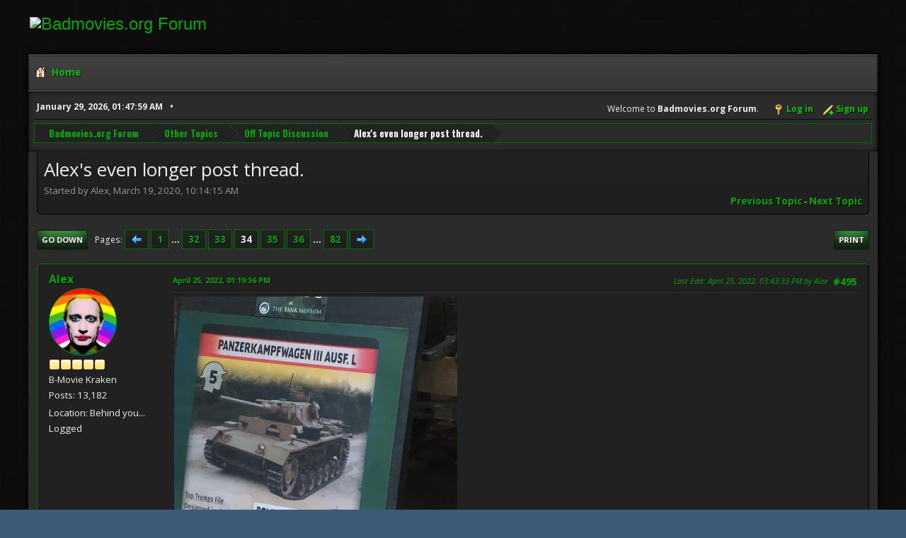

--- FILE ---
content_type: text/html; charset=UTF-8
request_url: https://www.badmovies.org/forum/index.php?topic=154763.msg682476
body_size: 85451
content:
<!DOCTYPE html>
<html lang="en-US">
<head>
	<meta charset="UTF-8">
	<link rel="stylesheet" href="https://badmovies.org/forum/Themes/Hextech/css/minified_f82d65dee02206db0e4d35bfb9c7d5bf.css?smf214_1718258990">
	<link rel="stylesheet" href="https://use.fontawesome.com/releases/v6.2.0/css/all.css">
	<link rel="stylesheet" href="https://cdnjs.cloudflare.com/ajax/libs/normalize/8.0.1/normalize.min.css">
	<style>
	.postarea .bbc_img, .list_posts .bbc_img, .post .inner .bbc_img, form#reported_posts .bbc_img, #preview_body .bbc_img { max-width: min(100%,580px); }
	
	.postarea .bbc_img, .list_posts .bbc_img, .post .inner .bbc_img, form#reported_posts .bbc_img, #preview_body .bbc_img { max-height: 1000px; }
	
	</style>
	<script>
		var smf_theme_url = "https://badmovies.org/forum/Themes/Hextech";
		var smf_default_theme_url = "https://www.badmovies.org/forum/Themes/default";
		var smf_images_url = "https://badmovies.org/forum/Themes/Hextech/images";
		var smf_smileys_url = "https://www.badmovies.org/forum/Smileys";
		var smf_smiley_sets = "default,classic,badmovies,aaron,akyhne,fugue,alienine";
		var smf_smiley_sets_default = "classic";
		var smf_avatars_url = "https://www.badmovies.org/forum/avatars";
		var smf_scripturl = "https://www.badmovies.org/forum/index.php?PHPSESSID=4608019c5b193c5030f5a0edac9f8df2&amp;";
		var smf_iso_case_folding = false;
		var smf_charset = "UTF-8";
		var smf_session_id = "7902ce5e96b3a48fe984bd5fe5d2ed4c";
		var smf_session_var = "f0434fcabf";
		var smf_member_id = 0;
		var ajax_notification_text = 'Loading...';
		var help_popup_heading_text = 'A little lost? Let me explain:';
		var banned_text = 'Sorry Guest, you are banned from using this forum!';
		var smf_txt_expand = 'Expand';
		var smf_txt_shrink = 'Shrink';
		var smf_collapseAlt = 'Hide';
		var smf_expandAlt = 'Show';
		var smf_quote_expand = false;
		var allow_xhjr_credentials = false;
	</script>
	<script src="https://ajax.googleapis.com/ajax/libs/jquery/3.6.3/jquery.min.js"></script>
	<script src="https://www.badmovies.org/forum/Themes/default/scripts/jquery.sceditor.bbcode.min.js?smf214_1718258990"></script>
	<script src="https://badmovies.org/forum/Themes/Hextech/scripts/minified_b6bb0eed5c0c2c2771843d2e2473cb93.js?smf214_1718258990"></script>
	<script src="https://badmovies.org/forum/Themes/Hextech/scripts/minified_0fb41a61c9f927d11d9e6138cbf55f7a.js?smf214_1718258990" defer></script>
	<script>
		var smf_smileys_url = 'https://www.badmovies.org/forum/Smileys/classic';
		var bbc_quote_from = 'Quote from';
		var bbc_quote = 'Quote';
		var bbc_search_on = 'on';
	var smf_you_sure ='Are you sure you want to do this?';
	</script>
	<title>Alex's even longer post thread. - Page 34</title>
	<meta name="viewport" content="width=device-width, initial-scale=1">
	<meta property="og:site_name" content="Badmovies.org Forum">
	<meta property="og:title" content="Alex's even longer post thread. - Page 34">
	<meta property="og:url" content="https://www.badmovies.org/forum/index.php?PHPSESSID=4608019c5b193c5030f5a0edac9f8df2&amp;topic=154763.495">
	<meta property="og:description" content="Alex's even longer post thread. - Page 34">
	<meta name="description" content="Alex's even longer post thread. - Page 34">
	<meta name="theme-color" content="#557EA0">
	<meta name="robots" content="noindex">
	<link rel="canonical" href="https://www.badmovies.org/forum/index.php?topic=154763.495">
	<link rel="help" href="https://www.badmovies.org/forum/index.php?PHPSESSID=4608019c5b193c5030f5a0edac9f8df2&amp;action=help">
	<link rel="contents" href="https://www.badmovies.org/forum/index.php?PHPSESSID=4608019c5b193c5030f5a0edac9f8df2&amp;">
	<link rel="alternate" type="application/rss+xml" title="Badmovies.org Forum - RSS" href="https://www.badmovies.org/forum/index.php?PHPSESSID=4608019c5b193c5030f5a0edac9f8df2&amp;action=.xml;type=rss2;board=7">
	<link rel="alternate" type="application/atom+xml" title="Badmovies.org Forum - Atom" href="https://www.badmovies.org/forum/index.php?PHPSESSID=4608019c5b193c5030f5a0edac9f8df2&amp;action=.xml;type=atom;board=7">
	<link rel="next" href="https://www.badmovies.org/forum/index.php?PHPSESSID=4608019c5b193c5030f5a0edac9f8df2&amp;topic=154763.510">
	<link rel="prev" href="https://www.badmovies.org/forum/index.php?PHPSESSID=4608019c5b193c5030f5a0edac9f8df2&amp;topic=154763.480">
	<link rel="index" href="https://www.badmovies.org/forum/index.php?PHPSESSID=4608019c5b193c5030f5a0edac9f8df2&amp;board=7.0">
</head>
<body id="chrome" class="action_messageindex board_7">
<div id="footerfix">
	<div id="header">
		<h1 class="forumtitle">
			<a class="top" href="\"><img src="https://badmovies.org/mainpage/badmovielogo_600.jpg" alt="Badmovies.org Forum" title="Badmovies.org Forum" ></a>
		</h1>
	</div>
	<div id="wrapper">
				<a class="mobile_user_menu">
					<span class="menu_icon"></span>
					<span class="text_menu">Main Menu</span>
				</a>
				<div id="main_menu">
					<div id="mobile_user_menu" class="popup_container">
						<div class="popup_window description">
							<div class="popup_heading">Main Menu
								<a href="javascript:void(0);" class="main_icons hide_popup"></a>
							</div>
							
					<ul class="dropmenu menu_nav">
						<li class="button_home">
							<a class="active" href="https://www.badmovies.org/forum/index.php?PHPSESSID=4608019c5b193c5030f5a0edac9f8df2&amp;">
								<span class="main_icons home"></span><span class="textmenu">Home</span>
							</a>
						</li>
					</ul><!-- .menu_nav -->
						</div>
					</div>
				</div>			
		<div id="upper_section">
			<div id="inner_section">
				<div id="inner_wrap" class="hide_720">
					<div class="user">
						<time datetime="2026-01-29T06:47:59Z">January 29, 2026, 01:47:59 AM</time>
					</div>
			<ul class="floatright" id="top_info">
				<li class="welcome">
					Welcome to <strong>Badmovies.org Forum</strong>.
				</li>
				<li class="button_login">
					<a href="https://www.badmovies.org/forum/index.php?PHPSESSID=4608019c5b193c5030f5a0edac9f8df2&amp;action=login" class="open" onclick="return reqOverlayDiv(this.href, 'Log in', 'login');">
						<span class="main_icons login"></span>
						<span class="textmenu">Log in</span>
					</a>
				</li>
				<li class="button_signup">
					<a href="https://www.badmovies.org/forum/index.php?PHPSESSID=4608019c5b193c5030f5a0edac9f8df2&amp;action=signup" class="open">
						<span class="main_icons regcenter"></span>
						<span class="textmenu">Sign up</span>
					</a>
				</li>
			</ul>
				</div>
				<div class="navigate_section">
					<ul>
						<li>
							<a href="https://www.badmovies.org/forum/index.php?PHPSESSID=4608019c5b193c5030f5a0edac9f8df2&amp;"><span>Badmovies.org Forum</span></a>
						</li>
						<li>
							<a href="https://www.badmovies.org/forum/index.php?PHPSESSID=4608019c5b193c5030f5a0edac9f8df2&amp;#c6"><span>Other Topics</span></a>
						</li>
						<li>
							<a href="https://www.badmovies.org/forum/index.php?PHPSESSID=4608019c5b193c5030f5a0edac9f8df2&amp;board=7.0"><span>Off Topic Discussion</span></a>
						</li>
						<li class="last">
							<a href="https://www.badmovies.org/forum/index.php?PHPSESSID=4608019c5b193c5030f5a0edac9f8df2&amp;topic=154763.0"><span>Alex's even longer post thread.</span></a>
						</li>
					</ul>
				</div><!-- .navigate_section -->
			</div><!-- #inner_section -->
		</div><!-- #upper_section -->
		<div id="content_section">
			<div id="main_content_section">
		<div id="display_head" class="information">
			<h2 class="display_title">
				<span id="top_subject">Alex's even longer post thread.</span>
			</h2>
			<p>Started by Alex, March 19, 2020, 10:14:15 AM</p>
			<span class="nextlinks floatright"><a href="https://www.badmovies.org/forum/index.php?PHPSESSID=4608019c5b193c5030f5a0edac9f8df2&amp;topic=154763.0;prev_next=prev#new">Previous topic</a> - <a href="https://www.badmovies.org/forum/index.php?PHPSESSID=4608019c5b193c5030f5a0edac9f8df2&amp;topic=154763.0;prev_next=next#new">Next topic</a></span>
		</div><!-- #display_head -->
		
		<div class="pagesection top">
			
		<div class="buttonlist floatright">
			
				<a class="button button_strip_print" href="https://www.badmovies.org/forum/index.php?PHPSESSID=4608019c5b193c5030f5a0edac9f8df2&amp;action=printpage;topic=154763.0"  rel="nofollow">Print</a>
		</div>
			 
			<div class="pagelinks floatleft">
				<a href="#bot" class="button">Go Down</a>
				<span class="pages">Pages</span><a class="nav_page" href="https://www.badmovies.org/forum/index.php?PHPSESSID=4608019c5b193c5030f5a0edac9f8df2&amp;topic=154763.480"><span class="main_icons previous_page"></span></a> <a class="nav_page" href="https://www.badmovies.org/forum/index.php?PHPSESSID=4608019c5b193c5030f5a0edac9f8df2&amp;topic=154763.0">1</a> <span class="expand_pages" onclick="expandPages(this, '&lt;a class=&quot;nav_page&quot; href=&quot;' + smf_scripturl + '?topic=154763.%1$d&quot;&gt;%2$s&lt;/a&gt; ', 15, 465, 15);"> ... </span><a class="nav_page" href="https://www.badmovies.org/forum/index.php?PHPSESSID=4608019c5b193c5030f5a0edac9f8df2&amp;topic=154763.465">32</a> <a class="nav_page" href="https://www.badmovies.org/forum/index.php?PHPSESSID=4608019c5b193c5030f5a0edac9f8df2&amp;topic=154763.480">33</a> <span class="current_page">34</span> <a class="nav_page" href="https://www.badmovies.org/forum/index.php?PHPSESSID=4608019c5b193c5030f5a0edac9f8df2&amp;topic=154763.510">35</a> <a class="nav_page" href="https://www.badmovies.org/forum/index.php?PHPSESSID=4608019c5b193c5030f5a0edac9f8df2&amp;topic=154763.525">36</a> <span class="expand_pages" onclick="expandPages(this, '&lt;a class=&quot;nav_page&quot; href=&quot;' + smf_scripturl + '?topic=154763.%1$d&quot;&gt;%2$s&lt;/a&gt; ', 540, 1215, 15);"> ... </span><a class="nav_page" href="https://www.badmovies.org/forum/index.php?PHPSESSID=4608019c5b193c5030f5a0edac9f8df2&amp;topic=154763.1215">82</a> <a class="nav_page" href="https://www.badmovies.org/forum/index.php?PHPSESSID=4608019c5b193c5030f5a0edac9f8df2&amp;topic=154763.510"><span class="main_icons next_page"></span></a> 
			</div>
		<div class="mobile_buttons floatright">
			<a class="button mobile_act">User actions</a>
			
		</div>
		</div>
		<div id="forumposts">
			<form action="https://www.badmovies.org/forum/index.php?PHPSESSID=4608019c5b193c5030f5a0edac9f8df2&amp;action=quickmod2;topic=154763.495" method="post" accept-charset="UTF-8" name="quickModForm" id="quickModForm" onsubmit="return oQuickModify.bInEditMode ? oQuickModify.modifySave('7902ce5e96b3a48fe984bd5fe5d2ed4c', 'f0434fcabf') : false">
				<div class="windowbg" id="msg682440">
					
					<div class="post_wrapper">
						<div class="poster">
							<h4>
								<a href="https://www.badmovies.org/forum/index.php?PHPSESSID=4608019c5b193c5030f5a0edac9f8df2&amp;action=profile;u=7044" title="View the profile of Alex">Alex</a>
							</h4>
							<ul class="user_info">
								<li class="avatar">
									<a href="https://www.badmovies.org/forum/index.php?PHPSESSID=4608019c5b193c5030f5a0edac9f8df2&amp;action=profile;u=7044"><img class="avatar" src="https://www.badmovies.org/forum/custom_avatar/avatar_7044.png" alt=""></a>
								</li>
								<li class="icons"><img src="https://badmovies.org/forum/Themes/Hextech/images/membericons/icon.png" alt="*"><img src="https://badmovies.org/forum/Themes/Hextech/images/membericons/icon.png" alt="*"><img src="https://badmovies.org/forum/Themes/Hextech/images/membericons/icon.png" alt="*"><img src="https://badmovies.org/forum/Themes/Hextech/images/membericons/icon.png" alt="*"><img src="https://badmovies.org/forum/Themes/Hextech/images/membericons/icon.png" alt="*"></li>
								<li class="postgroup">B-Movie Kraken</li>
								<li class="postcount">Posts: 13,182</li>
								<li class="im_icons">
									<ol>
										<li class="custom cust_gender"><span class=" main_icons gender_0" title="Male"></span></li>
									</ol>
								</li>
								<li class="custom cust_loca">Location: Behind you...</li>
								<li class="poster_ip">Logged</li>
							</ul>
						</div><!-- .poster -->
						<div class="postarea">
							<div class="keyinfo">
								<div id="subject_682440" class="subject_title subject_hidden">
									<a href="https://www.badmovies.org/forum/index.php?PHPSESSID=4608019c5b193c5030f5a0edac9f8df2&amp;msg=682440" rel="nofollow">Re: Alex's even longer post thread.</a>
								</div>
								<span class="page_number floatright">#495</span>
								<div class="postinfo">
									<span class="messageicon"  style="position: absolute; z-index: -1;">
										<img src="https://badmovies.org/forum/Themes/Hextech/images/post/xx.png" alt="">
									</span>
									<a href="https://www.badmovies.org/forum/index.php?PHPSESSID=4608019c5b193c5030f5a0edac9f8df2&amp;msg=682440" rel="nofollow" title="Reply #495 - Re: Alex's even longer post thread." class="smalltext">April 25, 2022, 01:19:36 PM</a>
									<span class="spacer"></span>
									<span class="smalltext modified floatright mvisible" id="modified_682440"><span class="lastedit">Last Edit</span>: April 25, 2022, 03:43:33 PM by Alex
									</span>
								</div>
								<div id="msg_682440_quick_mod"></div>
							</div><!-- .keyinfo -->
							<div class="post">
								<div class="inner" data-msgid="682440" id="msg_682440">
									<img src="https://i.imgur.com/4jCgEYf.jpg" alt="" width="400" class="bbc_img resized" loading="lazy"><br /><br />the cabin of a WW1 tank.<br /><img src="https://i.imgur.com/sghpVBc.jpg" alt="" width="400" class="bbc_img resized" loading="lazy"><br /><br />German anti-tank gun. The same weapon was mounted on a lot of their big cat tanks (well the Tiger II or King Tiger anyway).<br /><img src="https://i.imgur.com/dM3KDXM.jpg" alt="" width="400" class="bbc_img resized" loading="lazy"><br /><br /><img src="https://i.imgur.com/TdfPAIk.jpg" alt="" width="400" class="bbc_img resized" loading="lazy"><br /><br /><img src="https://i.imgur.com/qi7y9Re.jpg" alt="" width="400" class="bbc_img resized" loading="lazy"><br /><br /><img src="https://i.imgur.com/8HLVbMk.jpg" alt="" width="400" class="bbc_img resized" loading="lazy"><br /><br />Kettengrad, a sort of tracked bike that could be used to tow big guns around. Rather a complicated design which limited its usefulness, but I think it looks cool. In the background is an American ambulance.<br /><img src="https://i.imgur.com/TzjnZZC.jpg" alt="" class="bbc_img" loading="lazy"><br /><br /><img src="https://i.imgur.com/b0VCGc0.jpg" alt="" width="400" class="bbc_img resized" loading="lazy"><br /><br />WW1 tank. The big bundle of sticks would be dropped into trenches so they could then drive across.<br /><img src="https://i.imgur.com/EhrUx8b.jpg" alt="" width="400" class="bbc_img resized" loading="lazy"><br /><br />
								</div>
							</div><!-- .post -->
							<div class="under_message">
							</div><!-- .under_message -->
						</div><!-- .postarea -->
						<div class="moderatorbar">
							<div class="signature" id="msg_682440_signature">
								Hail to thyself<br>For I am my own master<br>I am my own god<br>I require no shepherd<br>For I am no sheep.
							</div>
						</div><!-- .moderatorbar -->
					</div><!-- .post_wrapper -->
				</div><!-- $message[css_class] -->
				<hr class="post_separator">
				<div class="windowbg" id="msg682441">
					
					
					<div class="post_wrapper">
						<div class="poster">
							<h4>
								<a href="https://www.badmovies.org/forum/index.php?PHPSESSID=4608019c5b193c5030f5a0edac9f8df2&amp;action=profile;u=7044" title="View the profile of Alex">Alex</a>
							</h4>
							<ul class="user_info">
								<li class="avatar">
									<a href="https://www.badmovies.org/forum/index.php?PHPSESSID=4608019c5b193c5030f5a0edac9f8df2&amp;action=profile;u=7044"><img class="avatar" src="https://www.badmovies.org/forum/custom_avatar/avatar_7044.png" alt=""></a>
								</li>
								<li class="icons"><img src="https://badmovies.org/forum/Themes/Hextech/images/membericons/icon.png" alt="*"><img src="https://badmovies.org/forum/Themes/Hextech/images/membericons/icon.png" alt="*"><img src="https://badmovies.org/forum/Themes/Hextech/images/membericons/icon.png" alt="*"><img src="https://badmovies.org/forum/Themes/Hextech/images/membericons/icon.png" alt="*"><img src="https://badmovies.org/forum/Themes/Hextech/images/membericons/icon.png" alt="*"></li>
								<li class="postgroup">B-Movie Kraken</li>
								<li class="postcount">Posts: 13,182</li>
								<li class="im_icons">
									<ol>
										<li class="custom cust_gender"><span class=" main_icons gender_0" title="Male"></span></li>
									</ol>
								</li>
								<li class="custom cust_loca">Location: Behind you...</li>
								<li class="poster_ip">Logged</li>
							</ul>
						</div><!-- .poster -->
						<div class="postarea">
							<div class="keyinfo">
								<div id="subject_682441" class="subject_title subject_hidden">
									<a href="https://www.badmovies.org/forum/index.php?PHPSESSID=4608019c5b193c5030f5a0edac9f8df2&amp;msg=682441" rel="nofollow">Re: Alex's even longer post thread.</a>
								</div>
								<span class="page_number floatright">#496</span>
								<div class="postinfo">
									<span class="messageicon"  style="position: absolute; z-index: -1;">
										<img src="https://badmovies.org/forum/Themes/Hextech/images/post/xx.png" alt="">
									</span>
									<a href="https://www.badmovies.org/forum/index.php?PHPSESSID=4608019c5b193c5030f5a0edac9f8df2&amp;msg=682441" rel="nofollow" title="Reply #496 - Re: Alex's even longer post thread." class="smalltext">April 25, 2022, 01:20:34 PM</a>
									<span class="spacer"></span>
									<span class="smalltext modified floatright" id="modified_682441">
									</span>
								</div>
								<div id="msg_682441_quick_mod"></div>
							</div><!-- .keyinfo -->
							<div class="post">
								<div class="inner" data-msgid="682441" id="msg_682441">
									<blockquote class="bbc_standard_quote"><cite><a href="https://www.badmovies.org/forum/index.php?PHPSESSID=4608019c5b193c5030f5a0edac9f8df2&amp;topic=154763.msg682439#msg682439">Quote from: RCMerchant on April 25, 2022, 01:15:56 PM</a></cite><br />Back in the early 70&#039;s we had a WWII era Army Jeep in the barn.<br />We were just renting the property, so it wasn&#039;t ours. I wonder if it&#039;s still their? &nbsp;<img src="https://www.badmovies.org/forum/Smileys/classic/smilie11.gif" alt="&#58;question&#58;" title="Question" class="smiley"><br /></blockquote><br />It would be worth some money if it was. Even if it couldn&#039;t be repaired, collectors are always in the market for spares.
								</div>
							</div><!-- .post -->
							<div class="under_message">
							</div><!-- .under_message -->
						</div><!-- .postarea -->
						<div class="moderatorbar">
							<div class="signature" id="msg_682441_signature">
								Hail to thyself<br>For I am my own master<br>I am my own god<br>I require no shepherd<br>For I am no sheep.
							</div>
						</div><!-- .moderatorbar -->
					</div><!-- .post_wrapper -->
				</div><!-- $message[css_class] -->
				<hr class="post_separator">
				<div class="windowbg" id="msg682442">
					
					
					<div class="post_wrapper">
						<div class="poster">
							<h4>
								<a href="https://www.badmovies.org/forum/index.php?PHPSESSID=4608019c5b193c5030f5a0edac9f8df2&amp;action=profile;u=7044" title="View the profile of Alex">Alex</a>
							</h4>
							<ul class="user_info">
								<li class="avatar">
									<a href="https://www.badmovies.org/forum/index.php?PHPSESSID=4608019c5b193c5030f5a0edac9f8df2&amp;action=profile;u=7044"><img class="avatar" src="https://www.badmovies.org/forum/custom_avatar/avatar_7044.png" alt=""></a>
								</li>
								<li class="icons"><img src="https://badmovies.org/forum/Themes/Hextech/images/membericons/icon.png" alt="*"><img src="https://badmovies.org/forum/Themes/Hextech/images/membericons/icon.png" alt="*"><img src="https://badmovies.org/forum/Themes/Hextech/images/membericons/icon.png" alt="*"><img src="https://badmovies.org/forum/Themes/Hextech/images/membericons/icon.png" alt="*"><img src="https://badmovies.org/forum/Themes/Hextech/images/membericons/icon.png" alt="*"></li>
								<li class="postgroup">B-Movie Kraken</li>
								<li class="postcount">Posts: 13,182</li>
								<li class="im_icons">
									<ol>
										<li class="custom cust_gender"><span class=" main_icons gender_0" title="Male"></span></li>
									</ol>
								</li>
								<li class="custom cust_loca">Location: Behind you...</li>
								<li class="poster_ip">Logged</li>
							</ul>
						</div><!-- .poster -->
						<div class="postarea">
							<div class="keyinfo">
								<div id="subject_682442" class="subject_title subject_hidden">
									<a href="https://www.badmovies.org/forum/index.php?PHPSESSID=4608019c5b193c5030f5a0edac9f8df2&amp;msg=682442" rel="nofollow">Re: Alex's even longer post thread.</a>
								</div>
								<span class="page_number floatright">#497</span>
								<div class="postinfo">
									<span class="messageicon"  style="position: absolute; z-index: -1;">
										<img src="https://badmovies.org/forum/Themes/Hextech/images/post/xx.png" alt="">
									</span>
									<a href="https://www.badmovies.org/forum/index.php?PHPSESSID=4608019c5b193c5030f5a0edac9f8df2&amp;msg=682442" rel="nofollow" title="Reply #497 - Re: Alex's even longer post thread." class="smalltext">April 25, 2022, 01:26:44 PM</a>
									<span class="spacer"></span>
									<span class="smalltext modified floatright" id="modified_682442">
									</span>
								</div>
								<div id="msg_682442_quick_mod"></div>
							</div><!-- .keyinfo -->
							<div class="post">
								<div class="inner" data-msgid="682442" id="msg_682442">
									Tiger 131. The world&#039;s only original still running Tiger I. Captured in North Africa, the battle damage that caused the crew to abandon it is still visible on the turret, although you can&#039;t see it from this position really (you&#039;d need to be above it). If you&#039;ve seen the movie, Fury. This is the tank they used in the film for the ambush of the Sherman column. Just like in the movie, if you wanted to get through its armour in a Sherman then you really had to hit it from the sides, or preferably the rear to stand a chance of getting through its armour. Had it been given sloped armour, it would have been even more difficult to penetrate.<br /><img src="https://i.imgur.com/Ki9onDE.jpg" alt="" class="bbc_img" loading="lazy"><br /><br />Imgur has really messed up the order I uploaded the photos in.<br /><img src="https://i.imgur.com/1kWXusi.jpg" alt="" width="400" class="bbc_img resized" loading="lazy"><br /><br />Kubelwagon, the German equivalent of the Jeep.<br /><img src="https://i.imgur.com/70J97CZ.jpg" alt="" width="400" class="bbc_img resized" loading="lazy"><br /><br /><img src="https://i.imgur.com/LmOOTMZ.jpg" alt="" width="400" class="bbc_img resized" loading="lazy"><br /><br /><img src="https://i.imgur.com/Yeqk3Kx.jpg" alt="" width="400" class="bbc_img resized" loading="lazy"><br /><br /><img src="https://i.imgur.com/EZ1kcn7.jpg" alt="" width="400" class="bbc_img resized" loading="lazy"><br /><br />Including original drivers!<br /><img src="https://i.imgur.com/pZFxHw5.jpg" alt="" width="400" class="bbc_img resized" loading="lazy"><br /><br /><img src="https://i.imgur.com/sTcFLGD.jpg" alt="" width="400" class="bbc_img resized" loading="lazy">
								</div>
							</div><!-- .post -->
							<div class="under_message">
							</div><!-- .under_message -->
						</div><!-- .postarea -->
						<div class="moderatorbar">
							<div class="signature" id="msg_682442_signature">
								Hail to thyself<br>For I am my own master<br>I am my own god<br>I require no shepherd<br>For I am no sheep.
							</div>
						</div><!-- .moderatorbar -->
					</div><!-- .post_wrapper -->
				</div><!-- $message[css_class] -->
				<hr class="post_separator">
				<div class="windowbg" id="msg682443">
					
					
					<div class="post_wrapper">
						<div class="poster">
							<h4>
								<a href="https://www.badmovies.org/forum/index.php?PHPSESSID=4608019c5b193c5030f5a0edac9f8df2&amp;action=profile;u=7044" title="View the profile of Alex">Alex</a>
							</h4>
							<ul class="user_info">
								<li class="avatar">
									<a href="https://www.badmovies.org/forum/index.php?PHPSESSID=4608019c5b193c5030f5a0edac9f8df2&amp;action=profile;u=7044"><img class="avatar" src="https://www.badmovies.org/forum/custom_avatar/avatar_7044.png" alt=""></a>
								</li>
								<li class="icons"><img src="https://badmovies.org/forum/Themes/Hextech/images/membericons/icon.png" alt="*"><img src="https://badmovies.org/forum/Themes/Hextech/images/membericons/icon.png" alt="*"><img src="https://badmovies.org/forum/Themes/Hextech/images/membericons/icon.png" alt="*"><img src="https://badmovies.org/forum/Themes/Hextech/images/membericons/icon.png" alt="*"><img src="https://badmovies.org/forum/Themes/Hextech/images/membericons/icon.png" alt="*"></li>
								<li class="postgroup">B-Movie Kraken</li>
								<li class="postcount">Posts: 13,182</li>
								<li class="im_icons">
									<ol>
										<li class="custom cust_gender"><span class=" main_icons gender_0" title="Male"></span></li>
									</ol>
								</li>
								<li class="custom cust_loca">Location: Behind you...</li>
								<li class="poster_ip">Logged</li>
							</ul>
						</div><!-- .poster -->
						<div class="postarea">
							<div class="keyinfo">
								<div id="subject_682443" class="subject_title subject_hidden">
									<a href="https://www.badmovies.org/forum/index.php?PHPSESSID=4608019c5b193c5030f5a0edac9f8df2&amp;msg=682443" rel="nofollow">Re: Alex's even longer post thread.</a>
								</div>
								<span class="page_number floatright">#498</span>
								<div class="postinfo">
									<span class="messageicon"  style="position: absolute; z-index: -1;">
										<img src="https://badmovies.org/forum/Themes/Hextech/images/post/xx.png" alt="">
									</span>
									<a href="https://www.badmovies.org/forum/index.php?PHPSESSID=4608019c5b193c5030f5a0edac9f8df2&amp;msg=682443" rel="nofollow" title="Reply #498 - Re: Alex's even longer post thread." class="smalltext">April 25, 2022, 01:32:57 PM</a>
									<span class="spacer"></span>
									<span class="smalltext modified floatright" id="modified_682443">
									</span>
								</div>
								<div id="msg_682443_quick_mod"></div>
							</div><!-- .keyinfo -->
							<div class="post">
								<div class="inner" data-msgid="682443" id="msg_682443">
									Armoured cars, which are like tanks but not as cool.<br /><img src="https://i.imgur.com/vPqZgNM.jpg" alt="" width="400" class="bbc_img resized" loading="lazy"><br /><br />The queen of the desert, the Matilda II.<br /><img src="https://i.imgur.com/VYnfgf3.jpg" alt="" class="bbc_img" loading="lazy"><br /><br /><img src="https://i.imgur.com/tsAolhB.jpg" alt="" width="400" class="bbc_img resized" loading="lazy"><br /><br /><img src="https://i.imgur.com/0mruMuz.jpg" alt="" width="400" class="bbc_img resized" loading="lazy"><br /><br /><img src="https://i.imgur.com/Pe7Hu7o.jpg" alt="" width="400" class="bbc_img resized" loading="lazy"><br /><br /><img src="https://i.imgur.com/7EUkI7g.jpg" alt="" width="400" class="bbc_img resized" loading="lazy"><br /><br />The brown tank is a Churchill, which was a very slow tank, but one that wasn&#039;t stopped by terrain. They were very useful in the mountains of Italy and came in a number of different builds with different guns fitted. Some of them were used as flamethrower tanks but would tow a large bowser behind it negating the normal risk of your tank being blown up if your flame thrower fuel was detonated. The tank two up from it (B43), I think is a Sherman (I couldn&#039;t get any closer to have a better look at it), but I haven&#039;t seen one before with a gun that large.<br /><img src="https://i.imgur.com/eiwusxO.jpg" alt="" class="bbc_img" loading="lazy"><br />
								</div>
							</div><!-- .post -->
							<div class="under_message">
							</div><!-- .under_message -->
						</div><!-- .postarea -->
						<div class="moderatorbar">
							<div class="signature" id="msg_682443_signature">
								Hail to thyself<br>For I am my own master<br>I am my own god<br>I require no shepherd<br>For I am no sheep.
							</div>
						</div><!-- .moderatorbar -->
					</div><!-- .post_wrapper -->
				</div><!-- $message[css_class] -->
				<hr class="post_separator">
				<div class="windowbg" id="msg682444">
					
					
					<div class="post_wrapper">
						<div class="poster">
							<h4>
								<a href="https://www.badmovies.org/forum/index.php?PHPSESSID=4608019c5b193c5030f5a0edac9f8df2&amp;action=profile;u=7044" title="View the profile of Alex">Alex</a>
							</h4>
							<ul class="user_info">
								<li class="avatar">
									<a href="https://www.badmovies.org/forum/index.php?PHPSESSID=4608019c5b193c5030f5a0edac9f8df2&amp;action=profile;u=7044"><img class="avatar" src="https://www.badmovies.org/forum/custom_avatar/avatar_7044.png" alt=""></a>
								</li>
								<li class="icons"><img src="https://badmovies.org/forum/Themes/Hextech/images/membericons/icon.png" alt="*"><img src="https://badmovies.org/forum/Themes/Hextech/images/membericons/icon.png" alt="*"><img src="https://badmovies.org/forum/Themes/Hextech/images/membericons/icon.png" alt="*"><img src="https://badmovies.org/forum/Themes/Hextech/images/membericons/icon.png" alt="*"><img src="https://badmovies.org/forum/Themes/Hextech/images/membericons/icon.png" alt="*"></li>
								<li class="postgroup">B-Movie Kraken</li>
								<li class="postcount">Posts: 13,182</li>
								<li class="im_icons">
									<ol>
										<li class="custom cust_gender"><span class=" main_icons gender_0" title="Male"></span></li>
									</ol>
								</li>
								<li class="custom cust_loca">Location: Behind you...</li>
								<li class="poster_ip">Logged</li>
							</ul>
						</div><!-- .poster -->
						<div class="postarea">
							<div class="keyinfo">
								<div id="subject_682444" class="subject_title subject_hidden">
									<a href="https://www.badmovies.org/forum/index.php?PHPSESSID=4608019c5b193c5030f5a0edac9f8df2&amp;msg=682444" rel="nofollow">Re: Alex's even longer post thread.</a>
								</div>
								<span class="page_number floatright">#499</span>
								<div class="postinfo">
									<span class="messageicon"  style="position: absolute; z-index: -1;">
										<img src="https://badmovies.org/forum/Themes/Hextech/images/post/xx.png" alt="">
									</span>
									<a href="https://www.badmovies.org/forum/index.php?PHPSESSID=4608019c5b193c5030f5a0edac9f8df2&amp;msg=682444" rel="nofollow" title="Reply #499 - Re: Alex's even longer post thread." class="smalltext">April 25, 2022, 01:37:23 PM</a>
									<span class="spacer"></span>
									<span class="smalltext modified floatright" id="modified_682444">
									</span>
								</div>
								<div id="msg_682444_quick_mod"></div>
							</div><!-- .keyinfo -->
							<div class="post">
								<div class="inner" data-msgid="682444" id="msg_682444">
									<img src="https://i.imgur.com/BYk88cd.jpg" alt="" width="400" class="bbc_img resized" loading="lazy"><br /><br /><img src="https://i.imgur.com/FJsqYWU.jpg" alt="" width="400" class="bbc_img resized" loading="lazy"><br /><br /><img src="https://i.imgur.com/Mbn8rhl.jpg" alt="" width="400" class="bbc_img resized" loading="lazy"><br /><br /><img src="https://i.imgur.com/Rmj93JT.jpg" alt="" width="400" class="bbc_img resized" loading="lazy"><br /><br /><img src="https://i.imgur.com/K2qj5nj.jpg" alt="" width="400" class="bbc_img resized" loading="lazy"><br /><br /><img src="https://i.imgur.com/rhb16sr.jpg" alt="" width="400" class="bbc_img resized" loading="lazy"><br /><br /><img src="https://i.imgur.com/4FYEfcR.jpg" alt="" width="400" class="bbc_img resized" loading="lazy"><br /><br /><img src="https://i.imgur.com/D5DbC9n.jpg" alt="" width="400" class="bbc_img resized" loading="lazy"><br /><br />This tank until a few years ago was in running condition and took part in Tiger Day, however stress fractures had started to appear in the metal and they had to take a decision on replacing parts or retiring it. It was decided to keep it as original as possible and sadly the tank will move no more.<br /><img src="https://i.imgur.com/tlJZorN.jpg" alt="" class="bbc_img" loading="lazy">
								</div>
							</div><!-- .post -->
							<div class="under_message">
							</div><!-- .under_message -->
						</div><!-- .postarea -->
						<div class="moderatorbar">
							<div class="signature" id="msg_682444_signature">
								Hail to thyself<br>For I am my own master<br>I am my own god<br>I require no shepherd<br>For I am no sheep.
							</div>
						</div><!-- .moderatorbar -->
					</div><!-- .post_wrapper -->
				</div><!-- $message[css_class] -->
				<hr class="post_separator">
				<div class="windowbg" id="msg682445">
					
					
					<div class="post_wrapper">
						<div class="poster">
							<h4>
								<a href="https://www.badmovies.org/forum/index.php?PHPSESSID=4608019c5b193c5030f5a0edac9f8df2&amp;action=profile;u=7044" title="View the profile of Alex">Alex</a>
							</h4>
							<ul class="user_info">
								<li class="avatar">
									<a href="https://www.badmovies.org/forum/index.php?PHPSESSID=4608019c5b193c5030f5a0edac9f8df2&amp;action=profile;u=7044"><img class="avatar" src="https://www.badmovies.org/forum/custom_avatar/avatar_7044.png" alt=""></a>
								</li>
								<li class="icons"><img src="https://badmovies.org/forum/Themes/Hextech/images/membericons/icon.png" alt="*"><img src="https://badmovies.org/forum/Themes/Hextech/images/membericons/icon.png" alt="*"><img src="https://badmovies.org/forum/Themes/Hextech/images/membericons/icon.png" alt="*"><img src="https://badmovies.org/forum/Themes/Hextech/images/membericons/icon.png" alt="*"><img src="https://badmovies.org/forum/Themes/Hextech/images/membericons/icon.png" alt="*"></li>
								<li class="postgroup">B-Movie Kraken</li>
								<li class="postcount">Posts: 13,182</li>
								<li class="im_icons">
									<ol>
										<li class="custom cust_gender"><span class=" main_icons gender_0" title="Male"></span></li>
									</ol>
								</li>
								<li class="custom cust_loca">Location: Behind you...</li>
								<li class="poster_ip">Logged</li>
							</ul>
						</div><!-- .poster -->
						<div class="postarea">
							<div class="keyinfo">
								<div id="subject_682445" class="subject_title subject_hidden">
									<a href="https://www.badmovies.org/forum/index.php?PHPSESSID=4608019c5b193c5030f5a0edac9f8df2&amp;msg=682445" rel="nofollow">Re: Alex's even longer post thread.</a>
								</div>
								<span class="page_number floatright">#500</span>
								<div class="postinfo">
									<span class="messageicon"  style="position: absolute; z-index: -1;">
										<img src="https://badmovies.org/forum/Themes/Hextech/images/post/xx.png" alt="">
									</span>
									<a href="https://www.badmovies.org/forum/index.php?PHPSESSID=4608019c5b193c5030f5a0edac9f8df2&amp;msg=682445" rel="nofollow" title="Reply #500 - Re: Alex's even longer post thread." class="smalltext">April 25, 2022, 01:54:57 PM</a>
									<span class="spacer"></span>
									<span class="smalltext modified floatright" id="modified_682445">
									</span>
								</div>
								<div id="msg_682445_quick_mod"></div>
							</div><!-- .keyinfo -->
							<div class="post">
								<div class="inner" data-msgid="682445" id="msg_682445">
									Not even halfway through these photos yet. They are a mixture of the ones I took and the ones Kristi took.<br /><br />Back to armoured cars. For some reason, this one reminds me of an ex-girlfriend&#039;s nipples which were lethal weapons on a cold night.<br /><img src="https://i.imgur.com/a6cD9VU.jpg" alt="" width="400" class="bbc_img resized" loading="lazy"><br /><br /><img src="https://i.imgur.com/jWN2F0y.jpg" alt="" width="400" class="bbc_img resized" loading="lazy"><br /><br />Ever seen a WW2 movie and wondered what the inside of the German half-track looked like, while all the soldiers were running out of one, only to get gunned down?<br /><img src="https://i.imgur.com/sdWXC5j.jpg" alt="" width="400" class="bbc_img resized" loading="lazy"><br /><br /><img src="https://i.imgur.com/bwJ5Ukh.jpg" alt="" width="400" class="bbc_img resized" loading="lazy"><br /><br />This is a Carden Loyd tankette. Also used to tow guns around.<br /><img src="https://i.imgur.com/MnLG9iM.jpg" alt="" width="400" class="bbc_img resized" loading="lazy"><br /><br />Inside a turret.<br /><img src="https://i.imgur.com/BcDz3wl.jpg" alt="" width="400" class="bbc_img resized" loading="lazy"><br /><br /><img src="https://i.imgur.com/22H3DPN.jpg" alt="" width="400" class="bbc_img resized" loading="lazy"><br /><br />In front of the Panther.<br /><img src="https://i.imgur.com/N6Zs4Gj.jpg" alt="" width="400" class="bbc_img resized" loading="lazy"><br /><br />Size comparison of a WW1 tank (or Land-Ship as they were known).<br /><img src="https://i.imgur.com/sqwFs3P.jpg" alt="" width="400" class="bbc_img resized" loading="lazy"><br /><br /><img src="https://i.imgur.com/RVcPcVF.jpg" alt="" width="400" class="bbc_img resized" loading="lazy"><br /><br />I am not 100% sure of this, but I think this is a Pershing which was an American heavy tank. It was only introduced at the tail end of the war, but it proved to be more than a match for Tigers (such was how quickly tank design advanced during the war that something that was cutting edge on introduction was virtually obsolete a few years later).<br /><img src="https://i.imgur.com/Div8wFG.jpg" alt="" width="400" class="bbc_img resized" loading="lazy"><br />
								</div>
							</div><!-- .post -->
							<div class="under_message">
							</div><!-- .under_message -->
						</div><!-- .postarea -->
						<div class="moderatorbar">
							<div class="signature" id="msg_682445_signature">
								Hail to thyself<br>For I am my own master<br>I am my own god<br>I require no shepherd<br>For I am no sheep.
							</div>
						</div><!-- .moderatorbar -->
					</div><!-- .post_wrapper -->
				</div><!-- $message[css_class] -->
				<hr class="post_separator">
				<div class="windowbg" id="msg682446">
					
					
					<div class="post_wrapper">
						<div class="poster">
							<h4>
								<a href="https://www.badmovies.org/forum/index.php?PHPSESSID=4608019c5b193c5030f5a0edac9f8df2&amp;action=profile;u=7044" title="View the profile of Alex">Alex</a>
							</h4>
							<ul class="user_info">
								<li class="avatar">
									<a href="https://www.badmovies.org/forum/index.php?PHPSESSID=4608019c5b193c5030f5a0edac9f8df2&amp;action=profile;u=7044"><img class="avatar" src="https://www.badmovies.org/forum/custom_avatar/avatar_7044.png" alt=""></a>
								</li>
								<li class="icons"><img src="https://badmovies.org/forum/Themes/Hextech/images/membericons/icon.png" alt="*"><img src="https://badmovies.org/forum/Themes/Hextech/images/membericons/icon.png" alt="*"><img src="https://badmovies.org/forum/Themes/Hextech/images/membericons/icon.png" alt="*"><img src="https://badmovies.org/forum/Themes/Hextech/images/membericons/icon.png" alt="*"><img src="https://badmovies.org/forum/Themes/Hextech/images/membericons/icon.png" alt="*"></li>
								<li class="postgroup">B-Movie Kraken</li>
								<li class="postcount">Posts: 13,182</li>
								<li class="im_icons">
									<ol>
										<li class="custom cust_gender"><span class=" main_icons gender_0" title="Male"></span></li>
									</ol>
								</li>
								<li class="custom cust_loca">Location: Behind you...</li>
								<li class="poster_ip">Logged</li>
							</ul>
						</div><!-- .poster -->
						<div class="postarea">
							<div class="keyinfo">
								<div id="subject_682446" class="subject_title subject_hidden">
									<a href="https://www.badmovies.org/forum/index.php?PHPSESSID=4608019c5b193c5030f5a0edac9f8df2&amp;msg=682446" rel="nofollow">Re: Alex's even longer post thread.</a>
								</div>
								<span class="page_number floatright">#501</span>
								<div class="postinfo">
									<span class="messageicon"  style="position: absolute; z-index: -1;">
										<img src="https://badmovies.org/forum/Themes/Hextech/images/post/xx.png" alt="">
									</span>
									<a href="https://www.badmovies.org/forum/index.php?PHPSESSID=4608019c5b193c5030f5a0edac9f8df2&amp;msg=682446" rel="nofollow" title="Reply #501 - Re: Alex's even longer post thread." class="smalltext">April 25, 2022, 02:03:05 PM</a>
									<span class="spacer"></span>
									<span class="smalltext modified floatright" id="modified_682446">
									</span>
								</div>
								<div id="msg_682446_quick_mod"></div>
							</div><!-- .keyinfo -->
							<div class="post">
								<div class="inner" data-msgid="682446" id="msg_682446">
									<img src="https://i.imgur.com/G3OJf9f.jpg" alt="" width="400" class="bbc_img resized" loading="lazy"><br /><br />A German WW1 tank. Only about 20 of these were actually made so this is pretty damn rare.<br /><img src="https://i.imgur.com/zRQUIQ3.jpg" alt="" width="400" class="bbc_img resized" loading="lazy"><br /><br />The first thing that hit me looking at this was the width of the treads.<br /><img src="https://i.imgur.com/Webt7R6.jpg" alt="" width="400" class="bbc_img resized" loading="lazy"><br /><br />Me and Ash waiting for the bus to go home.<br /><img src="https://i.imgur.com/BnEg0T5.jpg" alt="" width="400" class="bbc_img resized" loading="lazy"><br /><br /><img src="https://i.imgur.com/ibnMUo9.jpg" alt="" width="400" class="bbc_img resized" loading="lazy"><br /><br />Kristi took this one. I am guessing you are looking down the barrel of a gun here.<br /><img src="https://i.imgur.com/a1MVpvx.jpg" alt="" width="400" class="bbc_img resized" loading="lazy"><br /><br /><img src="https://i.imgur.com/4n6GWRm.jpg" alt="" width="400" class="bbc_img resized" loading="lazy"><br /><br /><img src="https://i.imgur.com/U4YYJHa.jpg" alt="" width="400" class="bbc_img resized" loading="lazy"><br /><br />[img width=400https:<a href="//i.imgur.com/9kow33S.jpg" class="bbc_link" target="_blank" rel="noopener">//i.imgur.com/9kow33S.jpg</a>[/img]http://<img src="https://i.imgur.com/1Ddexh7.jpg" alt="" width="400" class="bbc_img resized" loading="lazy"><br /><br />You can just see a tiny bit of the shell impact I mentioned earlier on this photo towards the front of the turret, just to the side of the open hatch. Note the interlocked wheels. On the Eastern Front, these would prove to be a nightmare. Mud would build up between the wheels and then freeze overnight preventing the tank from moving. If just one of those wheels is damaged you had to remove a lot of the other ones in order to replace it.<br /><img src="https://i.imgur.com/FEV2QSL.jpg" alt="" width="400" class="bbc_img resized" loading="lazy"><br /><br />Not a WW2 tank, so I have no idea on this one.<br /><img src="https://i.imgur.com/K91dCDt.jpg" alt="" width="400" class="bbc_img resized" loading="lazy"><br /><br />Ugly all day.<br /><img src="https://i.imgur.com/89ZZt14.jpg" alt="" width="400" class="bbc_img resized" loading="lazy"><br /><br /><img src="https://i.imgur.com/N2mPHuz.jpg" alt="" width="400" class="bbc_img resized" loading="lazy"><br /><br /><img src="https://i.imgur.com/syyIFMc.jpg" alt="" width="400" class="bbc_img resized" loading="lazy">
								</div>
							</div><!-- .post -->
							<div class="under_message">
							</div><!-- .under_message -->
						</div><!-- .postarea -->
						<div class="moderatorbar">
							<div class="signature" id="msg_682446_signature">
								Hail to thyself<br>For I am my own master<br>I am my own god<br>I require no shepherd<br>For I am no sheep.
							</div>
						</div><!-- .moderatorbar -->
					</div><!-- .post_wrapper -->
				</div><!-- $message[css_class] -->
				<hr class="post_separator">
				<div class="windowbg" id="msg682447">
					
					
					<div class="post_wrapper">
						<div class="poster">
							<h4>
								<a href="https://www.badmovies.org/forum/index.php?PHPSESSID=4608019c5b193c5030f5a0edac9f8df2&amp;action=profile;u=7044" title="View the profile of Alex">Alex</a>
							</h4>
							<ul class="user_info">
								<li class="avatar">
									<a href="https://www.badmovies.org/forum/index.php?PHPSESSID=4608019c5b193c5030f5a0edac9f8df2&amp;action=profile;u=7044"><img class="avatar" src="https://www.badmovies.org/forum/custom_avatar/avatar_7044.png" alt=""></a>
								</li>
								<li class="icons"><img src="https://badmovies.org/forum/Themes/Hextech/images/membericons/icon.png" alt="*"><img src="https://badmovies.org/forum/Themes/Hextech/images/membericons/icon.png" alt="*"><img src="https://badmovies.org/forum/Themes/Hextech/images/membericons/icon.png" alt="*"><img src="https://badmovies.org/forum/Themes/Hextech/images/membericons/icon.png" alt="*"><img src="https://badmovies.org/forum/Themes/Hextech/images/membericons/icon.png" alt="*"></li>
								<li class="postgroup">B-Movie Kraken</li>
								<li class="postcount">Posts: 13,182</li>
								<li class="im_icons">
									<ol>
										<li class="custom cust_gender"><span class=" main_icons gender_0" title="Male"></span></li>
									</ol>
								</li>
								<li class="custom cust_loca">Location: Behind you...</li>
								<li class="poster_ip">Logged</li>
							</ul>
						</div><!-- .poster -->
						<div class="postarea">
							<div class="keyinfo">
								<div id="subject_682447" class="subject_title subject_hidden">
									<a href="https://www.badmovies.org/forum/index.php?PHPSESSID=4608019c5b193c5030f5a0edac9f8df2&amp;msg=682447" rel="nofollow">Re: Alex's even longer post thread.</a>
								</div>
								<span class="page_number floatright">#502</span>
								<div class="postinfo">
									<span class="messageicon"  style="position: absolute; z-index: -1;">
										<img src="https://badmovies.org/forum/Themes/Hextech/images/post/xx.png" alt="">
									</span>
									<a href="https://www.badmovies.org/forum/index.php?PHPSESSID=4608019c5b193c5030f5a0edac9f8df2&amp;msg=682447" rel="nofollow" title="Reply #502 - Re: Alex's even longer post thread." class="smalltext">April 25, 2022, 02:05:50 PM</a>
									<span class="spacer"></span>
									<span class="smalltext modified floatright mvisible" id="modified_682447"><span class="lastedit">Last Edit</span>: May 01, 2022, 09:27:43 AM by Alex
									</span>
								</div>
								<div id="msg_682447_quick_mod"></div>
							</div><!-- .keyinfo -->
							<div class="post">
								<div class="inner" data-msgid="682447" id="msg_682447">
									This is a rather rare bird. A German WW1 tank. Only 20 of these were ever produced and much like the French attempt at tanks, was not very good.<br /><br /><img src="https://i.imgur.com/0x1JeQG.jpg" alt="" class="bbc_img" loading="lazy"><br /><br /><img src="https://i.imgur.com/RgeCcvQ.jpg" alt="" class="bbc_img" loading="lazy"><br /><br />And that is them all done. If anyone does have a real hankering for old tanks, I do also have some videos of the Tiger and a Panzer III running around a track. The Panzer III is tiny compared to the Tiger. Anyway, if that does interest you, let me know and I&#039;ll send you links for the videos.<br />
								</div>
							</div><!-- .post -->
							<div class="under_message">
							</div><!-- .under_message -->
						</div><!-- .postarea -->
						<div class="moderatorbar">
							<div class="signature" id="msg_682447_signature">
								Hail to thyself<br>For I am my own master<br>I am my own god<br>I require no shepherd<br>For I am no sheep.
							</div>
						</div><!-- .moderatorbar -->
					</div><!-- .post_wrapper -->
				</div><!-- $message[css_class] -->
				<hr class="post_separator">
				<div class="windowbg" id="msg682476">
					
					<a id="new"></a>
					<div class="post_wrapper">
						<div class="poster">
							<h4>
								<a href="https://www.badmovies.org/forum/index.php?PHPSESSID=4608019c5b193c5030f5a0edac9f8df2&amp;action=profile;u=7044" title="View the profile of Alex">Alex</a>
							</h4>
							<ul class="user_info">
								<li class="avatar">
									<a href="https://www.badmovies.org/forum/index.php?PHPSESSID=4608019c5b193c5030f5a0edac9f8df2&amp;action=profile;u=7044"><img class="avatar" src="https://www.badmovies.org/forum/custom_avatar/avatar_7044.png" alt=""></a>
								</li>
								<li class="icons"><img src="https://badmovies.org/forum/Themes/Hextech/images/membericons/icon.png" alt="*"><img src="https://badmovies.org/forum/Themes/Hextech/images/membericons/icon.png" alt="*"><img src="https://badmovies.org/forum/Themes/Hextech/images/membericons/icon.png" alt="*"><img src="https://badmovies.org/forum/Themes/Hextech/images/membericons/icon.png" alt="*"><img src="https://badmovies.org/forum/Themes/Hextech/images/membericons/icon.png" alt="*"></li>
								<li class="postgroup">B-Movie Kraken</li>
								<li class="postcount">Posts: 13,182</li>
								<li class="im_icons">
									<ol>
										<li class="custom cust_gender"><span class=" main_icons gender_0" title="Male"></span></li>
									</ol>
								</li>
								<li class="custom cust_loca">Location: Behind you...</li>
								<li class="poster_ip">Logged</li>
							</ul>
						</div><!-- .poster -->
						<div class="postarea">
							<div class="keyinfo">
								<div id="subject_682476" class="subject_title subject_hidden">
									<a href="https://www.badmovies.org/forum/index.php?PHPSESSID=4608019c5b193c5030f5a0edac9f8df2&amp;msg=682476" rel="nofollow">Re: Alex's even longer post thread.</a>
								</div>
								<span class="page_number floatright">#503</span>
								<div class="postinfo">
									<span class="messageicon"  style="position: absolute; z-index: -1;">
										<img src="https://badmovies.org/forum/Themes/Hextech/images/post/xx.png" alt="">
									</span>
									<a href="https://www.badmovies.org/forum/index.php?PHPSESSID=4608019c5b193c5030f5a0edac9f8df2&amp;msg=682476" rel="nofollow" title="Reply #503 - Re: Alex's even longer post thread." class="smalltext">April 26, 2022, 01:28:20 PM</a>
									<span class="spacer"></span>
									<span class="smalltext modified floatright" id="modified_682476">
									</span>
								</div>
								<div id="msg_682476_quick_mod"></div>
							</div><!-- .keyinfo -->
							<div class="post">
								<div class="inner" data-msgid="682476" id="msg_682476">
									Today I did some research on how early I can have worked my final day in the RAF. It turns out if I carry over the maximum amount of leave I can, and don&#039;t sign up to any resettlement courses, I can be retired in very early April. I&#039;d still technically be in the RAF for another 4 months, collecting a steady paycheck and all, but I&#039;d be free to enjoy my time just however I so please.<br /><br />The only question is, what to do with that free time. We are already planning on going back to the US so Kristi can see her family, but almost all of our holidays have been to see family members and both of us would like to see more of the world than that. I have a mild hankering to go see Vienna. Everywhere else I&#039;d like to go in the world seems to have an unfortunate problem with either (or indeed both), high crime or terrorism (curious though that despite the problems the US has had with those, that we are still willing to visit. If you ever want to read something to put you off visiting the states, try their government&#039;s advice to tourists. There is a mighty big list of things not to do on that (offhand I recall from my first visit when I read all the paperwork from cover to cover: Don&#039;t hang around the Mexican border region, don&#039;t sit in your car in a motel car park, if you find yourself in a ghetto type area, put the pedal to the metal and get the hell out of there, stay in tourist areas, avoid inner cities, outer cities, suburbs and rural areas. Eventually, it stops talking about risks from other humans and does mention something about bears. I think there is a small patch of land somewhere in Kansas that is safe to visit, a couple of feet across, but that might just be an urban legend. Been a few years since I have read it though, wonder if it has been updated in the meantime). On the one hand I could have visited them when I was single, on the other hand travelling alone is boring.<br /><br />And you have no one to cut the Achilles tendons of, so you can escape the bears while they feed. Don&#039;t do that if you are attacked by wolves though. They like to chase their prey, so let your companion flee and the pack hunters will chase them while you casually stroll out of there making up a story about how you bravely tried to rescue your friend.<br /><br />If it is some sort of big cat the chances you are f**ked whatever you do though. They will play with you either way.<br /><br />Hmm, tempted by Iceland. I wonder if I could talk Kristi into visiting there. Maybe do an island hopping thing and visit the Caribbean.
								</div>
							</div><!-- .post -->
							<div class="under_message">
							</div><!-- .under_message -->
						</div><!-- .postarea -->
						<div class="moderatorbar">
							<div class="signature" id="msg_682476_signature">
								Hail to thyself<br>For I am my own master<br>I am my own god<br>I require no shepherd<br>For I am no sheep.
							</div>
						</div><!-- .moderatorbar -->
					</div><!-- .post_wrapper -->
				</div><!-- $message[css_class] -->
				<hr class="post_separator">
				<div class="windowbg" id="msg682478">
					
					
					<div class="post_wrapper">
						<div class="poster">
							<h4>
								<a href="https://www.badmovies.org/forum/index.php?PHPSESSID=4608019c5b193c5030f5a0edac9f8df2&amp;action=profile;u=3559" title="View the profile of Trevor">Trevor</a>
							</h4>
							<ul class="user_info">
								<li class="title">Uncle Zombie and Eminent Crapologist</li>
								<li class="avatar">
									<a href="https://www.badmovies.org/forum/index.php?PHPSESSID=4608019c5b193c5030f5a0edac9f8df2&amp;action=profile;u=3559"><img class="avatar" src="https://www.badmovies.org/forum/custom_avatar/avatar_3559.png" alt=""></a>
								</li>
								<li class="icons"><img src="https://badmovies.org/forum/Themes/Hextech/images/membericons/icon.png" alt="*"><img src="https://badmovies.org/forum/Themes/Hextech/images/membericons/icon.png" alt="*"><img src="https://badmovies.org/forum/Themes/Hextech/images/membericons/icon.png" alt="*"><img src="https://badmovies.org/forum/Themes/Hextech/images/membericons/icon.png" alt="*"><img src="https://badmovies.org/forum/Themes/Hextech/images/membericons/icon.png" alt="*"></li>
								<li class="postgroup">B-Movie Kraken</li>
								<li class="postcount">Posts: 25,045</li>
								<li class="im_icons">
									<ol>
										<li class="custom cust_gender"><span class=" main_icons gender_0" title="Male"></span></li>
									</ol>
								</li>
								<li class="custom cust_loca">Location: Pretoria, South Africa</li>
								<li class="poster_ip">Logged</li>
							</ul>
						</div><!-- .poster -->
						<div class="postarea">
							<div class="keyinfo">
								<div id="subject_682478" class="subject_title subject_hidden">
									<a href="https://www.badmovies.org/forum/index.php?PHPSESSID=4608019c5b193c5030f5a0edac9f8df2&amp;msg=682478" rel="nofollow">Re: Alex's even longer post thread.</a>
								</div>
								<span class="page_number floatright">#504</span>
								<div class="postinfo">
									<span class="messageicon"  style="position: absolute; z-index: -1;">
										<img src="https://badmovies.org/forum/Themes/Hextech/images/post/xx.png" alt="">
									</span>
									<a href="https://www.badmovies.org/forum/index.php?PHPSESSID=4608019c5b193c5030f5a0edac9f8df2&amp;msg=682478" rel="nofollow" title="Reply #504 - Re: Alex's even longer post thread." class="smalltext">April 26, 2022, 02:02:40 PM</a>
									<span class="spacer"></span>
									<span class="smalltext modified floatright" id="modified_682478">
									</span>
								</div>
								<div id="msg_682478_quick_mod"></div>
							</div><!-- .keyinfo -->
							<div class="post">
								<div class="inner" data-msgid="682478" id="msg_682478">
									Nice pics, I trust the three of you had a great day out.<br /><br />Got me thinking: there was a military museum in my home town: I wonder if its still open?<br /><br />As for places to go, come to South Africa &#128522;&#128522;&#128034;
								</div>
							</div><!-- .post -->
							<div class="under_message">
							</div><!-- .under_message -->
						</div><!-- .postarea -->
						<div class="moderatorbar">
							<div class="signature" id="msg_682478_signature">
								We shall meet in the place where there is no darkness.
							</div>
						</div><!-- .moderatorbar -->
					</div><!-- .post_wrapper -->
				</div><!-- $message[css_class] -->
				<hr class="post_separator">
				<div class="windowbg" id="msg682480">
					
					
					<div class="post_wrapper">
						<div class="poster">
							<h4>
								<a href="https://www.badmovies.org/forum/index.php?PHPSESSID=4608019c5b193c5030f5a0edac9f8df2&amp;action=profile;u=7044" title="View the profile of Alex">Alex</a>
							</h4>
							<ul class="user_info">
								<li class="avatar">
									<a href="https://www.badmovies.org/forum/index.php?PHPSESSID=4608019c5b193c5030f5a0edac9f8df2&amp;action=profile;u=7044"><img class="avatar" src="https://www.badmovies.org/forum/custom_avatar/avatar_7044.png" alt=""></a>
								</li>
								<li class="icons"><img src="https://badmovies.org/forum/Themes/Hextech/images/membericons/icon.png" alt="*"><img src="https://badmovies.org/forum/Themes/Hextech/images/membericons/icon.png" alt="*"><img src="https://badmovies.org/forum/Themes/Hextech/images/membericons/icon.png" alt="*"><img src="https://badmovies.org/forum/Themes/Hextech/images/membericons/icon.png" alt="*"><img src="https://badmovies.org/forum/Themes/Hextech/images/membericons/icon.png" alt="*"></li>
								<li class="postgroup">B-Movie Kraken</li>
								<li class="postcount">Posts: 13,182</li>
								<li class="im_icons">
									<ol>
										<li class="custom cust_gender"><span class=" main_icons gender_0" title="Male"></span></li>
									</ol>
								</li>
								<li class="custom cust_loca">Location: Behind you...</li>
								<li class="poster_ip">Logged</li>
							</ul>
						</div><!-- .poster -->
						<div class="postarea">
							<div class="keyinfo">
								<div id="subject_682480" class="subject_title subject_hidden">
									<a href="https://www.badmovies.org/forum/index.php?PHPSESSID=4608019c5b193c5030f5a0edac9f8df2&amp;msg=682480" rel="nofollow">Re: Alex's even longer post thread.</a>
								</div>
								<span class="page_number floatright">#505</span>
								<div class="postinfo">
									<span class="messageicon"  style="position: absolute; z-index: -1;">
										<img src="https://badmovies.org/forum/Themes/Hextech/images/post/xx.png" alt="">
									</span>
									<a href="https://www.badmovies.org/forum/index.php?PHPSESSID=4608019c5b193c5030f5a0edac9f8df2&amp;msg=682480" rel="nofollow" title="Reply #505 - Re: Alex's even longer post thread." class="smalltext">April 26, 2022, 02:06:29 PM</a>
									<span class="spacer"></span>
									<span class="smalltext modified floatright" id="modified_682480">
									</span>
								</div>
								<div id="msg_682480_quick_mod"></div>
							</div><!-- .keyinfo -->
							<div class="post">
								<div class="inner" data-msgid="682480" id="msg_682480">
									We may do that Trevor. I really enjoyed the visit. Kristi said she enjoyed it, but I suspect she is just saying that to make me happy.
								</div>
							</div><!-- .post -->
							<div class="under_message">
							</div><!-- .under_message -->
						</div><!-- .postarea -->
						<div class="moderatorbar">
							<div class="signature" id="msg_682480_signature">
								Hail to thyself<br>For I am my own master<br>I am my own god<br>I require no shepherd<br>For I am no sheep.
							</div>
						</div><!-- .moderatorbar -->
					</div><!-- .post_wrapper -->
				</div><!-- $message[css_class] -->
				<hr class="post_separator">
				<div class="windowbg" id="msg682652">
					
					
					<div class="post_wrapper">
						<div class="poster">
							<h4>
								<a href="https://www.badmovies.org/forum/index.php?PHPSESSID=4608019c5b193c5030f5a0edac9f8df2&amp;action=profile;u=7044" title="View the profile of Alex">Alex</a>
							</h4>
							<ul class="user_info">
								<li class="avatar">
									<a href="https://www.badmovies.org/forum/index.php?PHPSESSID=4608019c5b193c5030f5a0edac9f8df2&amp;action=profile;u=7044"><img class="avatar" src="https://www.badmovies.org/forum/custom_avatar/avatar_7044.png" alt=""></a>
								</li>
								<li class="icons"><img src="https://badmovies.org/forum/Themes/Hextech/images/membericons/icon.png" alt="*"><img src="https://badmovies.org/forum/Themes/Hextech/images/membericons/icon.png" alt="*"><img src="https://badmovies.org/forum/Themes/Hextech/images/membericons/icon.png" alt="*"><img src="https://badmovies.org/forum/Themes/Hextech/images/membericons/icon.png" alt="*"><img src="https://badmovies.org/forum/Themes/Hextech/images/membericons/icon.png" alt="*"></li>
								<li class="postgroup">B-Movie Kraken</li>
								<li class="postcount">Posts: 13,182</li>
								<li class="im_icons">
									<ol>
										<li class="custom cust_gender"><span class=" main_icons gender_0" title="Male"></span></li>
									</ol>
								</li>
								<li class="custom cust_loca">Location: Behind you...</li>
								<li class="poster_ip">Logged</li>
							</ul>
						</div><!-- .poster -->
						<div class="postarea">
							<div class="keyinfo">
								<div id="subject_682652" class="subject_title subject_hidden">
									<a href="https://www.badmovies.org/forum/index.php?PHPSESSID=4608019c5b193c5030f5a0edac9f8df2&amp;msg=682652" rel="nofollow">Re: Alex's even longer post thread.</a>
								</div>
								<span class="page_number floatright">#506</span>
								<div class="postinfo">
									<span class="messageicon"  style="position: absolute; z-index: -1;">
										<img src="https://badmovies.org/forum/Themes/Hextech/images/post/xx.png" alt="">
									</span>
									<a href="https://www.badmovies.org/forum/index.php?PHPSESSID=4608019c5b193c5030f5a0edac9f8df2&amp;msg=682652" rel="nofollow" title="Reply #506 - Re: Alex's even longer post thread." class="smalltext">May 01, 2022, 03:26:55 PM</a>
									<span class="spacer"></span>
									<span class="smalltext modified floatright" id="modified_682652">
									</span>
								</div>
								<div id="msg_682652_quick_mod"></div>
							</div><!-- .keyinfo -->
							<div class="post">
								<div class="inner" data-msgid="682652" id="msg_682652">
									I&#039;ve been speaking with the local games store about running some one-shot RPGs on Saturday nights. They mentioned giving me a free figure for every game I run.<br /><br />Well, that is me sold on it.&nbsp; <img src="https://www.badmovies.org/forum/Smileys/classic/smiley12.gif" alt="&#58;bouncegiggle&#58;" title="BounceGiggle" class="smiley"><br /><br />It is also potentially a route into one possible post-retirement jobs, being a paid DM.<br /><br />It would also save me the bother of actually having to look for a real job, although it does mean dealing with people. Ah, if only I could get rid of a load of them, what a more peaceful and quieter place the world would be. Shorter queues for everything too.<br /><br />
								</div>
							</div><!-- .post -->
							<div class="under_message">
							</div><!-- .under_message -->
						</div><!-- .postarea -->
						<div class="moderatorbar">
							<div class="signature" id="msg_682652_signature">
								Hail to thyself<br>For I am my own master<br>I am my own god<br>I require no shepherd<br>For I am no sheep.
							</div>
						</div><!-- .moderatorbar -->
					</div><!-- .post_wrapper -->
				</div><!-- $message[css_class] -->
				<hr class="post_separator">
				<div class="windowbg" id="msg682658">
					
					
					<div class="post_wrapper">
						<div class="poster">
							<h4>
								<a href="https://www.badmovies.org/forum/index.php?PHPSESSID=4608019c5b193c5030f5a0edac9f8df2&amp;action=profile;u=7044" title="View the profile of Alex">Alex</a>
							</h4>
							<ul class="user_info">
								<li class="avatar">
									<a href="https://www.badmovies.org/forum/index.php?PHPSESSID=4608019c5b193c5030f5a0edac9f8df2&amp;action=profile;u=7044"><img class="avatar" src="https://www.badmovies.org/forum/custom_avatar/avatar_7044.png" alt=""></a>
								</li>
								<li class="icons"><img src="https://badmovies.org/forum/Themes/Hextech/images/membericons/icon.png" alt="*"><img src="https://badmovies.org/forum/Themes/Hextech/images/membericons/icon.png" alt="*"><img src="https://badmovies.org/forum/Themes/Hextech/images/membericons/icon.png" alt="*"><img src="https://badmovies.org/forum/Themes/Hextech/images/membericons/icon.png" alt="*"><img src="https://badmovies.org/forum/Themes/Hextech/images/membericons/icon.png" alt="*"></li>
								<li class="postgroup">B-Movie Kraken</li>
								<li class="postcount">Posts: 13,182</li>
								<li class="im_icons">
									<ol>
										<li class="custom cust_gender"><span class=" main_icons gender_0" title="Male"></span></li>
									</ol>
								</li>
								<li class="custom cust_loca">Location: Behind you...</li>
								<li class="poster_ip">Logged</li>
							</ul>
						</div><!-- .poster -->
						<div class="postarea">
							<div class="keyinfo">
								<div id="subject_682658" class="subject_title subject_hidden">
									<a href="https://www.badmovies.org/forum/index.php?PHPSESSID=4608019c5b193c5030f5a0edac9f8df2&amp;msg=682658" rel="nofollow">Re: Alex's even longer post thread.</a>
								</div>
								<span class="page_number floatright">#507</span>
								<div class="postinfo">
									<span class="messageicon"  style="position: absolute; z-index: -1;">
										<img src="https://badmovies.org/forum/Themes/Hextech/images/post/xx.png" alt="">
									</span>
									<a href="https://www.badmovies.org/forum/index.php?PHPSESSID=4608019c5b193c5030f5a0edac9f8df2&amp;msg=682658" rel="nofollow" title="Reply #507 - Re: Alex's even longer post thread." class="smalltext">May 02, 2022, 05:40:56 AM</a>
									<span class="spacer"></span>
									<span class="smalltext modified floatright" id="modified_682658">
									</span>
								</div>
								<div id="msg_682658_quick_mod"></div>
							</div><!-- .keyinfo -->
							<div class="post">
								<div class="inner" data-msgid="682658" id="msg_682658">
									I am listening to a few Lovecraft podcasts this weekend. <br /><br />Ever wondered why all these ancient alien creatures from the remotest parts of the galaxy would pick our little planet to settle on? Shame he never lived long enough to develop his background enough in ways like that. Then again, I get the impression he wasn&#039;t overly happy with his own stories. I wonder what he&#039;d have thought of his eventual success?<br /><br />Or what that world would be like if rather than just stories, there really was a dark underworld, just hidden beneath the surface. Creatures living beneath our cemeteries and graveyards (did you know there is a difference between the two? A graveyard is traditionally run by a church and only Christians are normally allowed to be buried there, while a cemetery is run by the local council and welcomes everyone regardless of affiliation), feeding on our remains, or lurking deep beneath the waves. How many of us would be able to survive in such an environment and would we be part of the blissfully ignorant masses or amongst the few who know something of what is really out there.<br /><br />What place horror movies in a world where such things are real?<br /><br />Looking at the themes of many films I don&#039;t really see that making much of a difference. Maybe secretive government departments might try to limit what they show, careful not to reveal any ways that people might accidentally copy something in a film and summon up something.<br /><br />The joys of where my thoughts go when I am thinking up another short story.
								</div>
							</div><!-- .post -->
							<div class="under_message">
							</div><!-- .under_message -->
						</div><!-- .postarea -->
						<div class="moderatorbar">
							<div class="signature" id="msg_682658_signature">
								Hail to thyself<br>For I am my own master<br>I am my own god<br>I require no shepherd<br>For I am no sheep.
							</div>
						</div><!-- .moderatorbar -->
					</div><!-- .post_wrapper -->
				</div><!-- $message[css_class] -->
				<hr class="post_separator">
				<div class="windowbg" id="msg682662">
					
					
					<div class="post_wrapper">
						<div class="poster">
							<h4>
								<a href="https://www.badmovies.org/forum/index.php?PHPSESSID=4608019c5b193c5030f5a0edac9f8df2&amp;action=profile;u=867" title="View the profile of RCMerchant">RCMerchant</a>
							</h4>
							<ul class="user_info">
								<li class="title">Bela</li>
								<li class="avatar">
									<a href="https://www.badmovies.org/forum/index.php?PHPSESSID=4608019c5b193c5030f5a0edac9f8df2&amp;action=profile;u=867"><img class="avatar" src="https://www.badmovies.org/forum/custom_avatar/avatar_867_1732329692.png" alt=""></a>
								</li>
								<li class="icons"><img src="https://badmovies.org/forum/Themes/Hextech/images/membericons/icon.png" alt="*"><img src="https://badmovies.org/forum/Themes/Hextech/images/membericons/icon.png" alt="*"><img src="https://badmovies.org/forum/Themes/Hextech/images/membericons/icon.png" alt="*"><img src="https://badmovies.org/forum/Themes/Hextech/images/membericons/icon.png" alt="*"><img src="https://badmovies.org/forum/Themes/Hextech/images/membericons/icon.png" alt="*"></li>
								<li class="postgroup">B-Movie Kraken</li>
								<li class="postcount">Posts: 31,986</li>
								<li class="im_icons">
									<ol>
										<li class="custom cust_skype"><a href="skype:RCMerchant?call"><img src="https://www.badmovies.org/forum/Themes/default/images/skype.png" alt="RCMerchant" title="RCMerchant" /></a> </li>
										<li class="custom cust_gender"><span class=" main_icons gender_0" title="Male"></span></li>
									</ol>
								</li>
								<li class="custom cust_loca">Location: Lawton,Mich.</li>
								<li class="poster_ip">Logged</li>
							</ul>
						</div><!-- .poster -->
						<div class="postarea">
							<div class="keyinfo">
								<div id="subject_682662" class="subject_title subject_hidden">
									<a href="https://www.badmovies.org/forum/index.php?PHPSESSID=4608019c5b193c5030f5a0edac9f8df2&amp;msg=682662" rel="nofollow">Re: Alex's even longer post thread.</a>
								</div>
								<span class="page_number floatright">#508</span>
								<div class="postinfo">
									<span class="messageicon"  style="position: absolute; z-index: -1;">
										<img src="https://badmovies.org/forum/Themes/Hextech/images/post/xx.png" alt="">
									</span>
									<a href="https://www.badmovies.org/forum/index.php?PHPSESSID=4608019c5b193c5030f5a0edac9f8df2&amp;msg=682662" rel="nofollow" title="Reply #508 - Re: Alex's even longer post thread." class="smalltext">May 02, 2022, 11:52:19 AM</a>
									<span class="spacer"></span>
									<span class="smalltext modified floatright mvisible" id="modified_682662"><span class="lastedit">Last Edit</span>: May 02, 2022, 12:05:15 PM by RCMerchant
									</span>
								</div>
								<div id="msg_682662_quick_mod"></div>
							</div><!-- .keyinfo -->
							<div class="post">
								<div class="inner" data-msgid="682662" id="msg_682662">
									Me and Lovecraft have the same birthday! August 20th! <br /><br />I think Lovecraft had manic depression. I never seen a photo of him smiling. He worked in pulp magazines all his life; but did exchange letters with fellow authors Clark Ashton Smith, August Derleth, and a young Robert Bloch. He was also very racist.<br /><br />I always enjoyed his work.
								</div>
							</div><!-- .post -->
							<div class="under_message">
							</div><!-- .under_message -->
						</div><!-- .postarea -->
						<div class="moderatorbar">
							<div class="signature" id="msg_682662_signature">
								Supernatural?...perhaps. Baloney?...Perhaps not!&quot; Bela Lugosi-the BLACK CAT (1934)<br>Interviewer-&quot;Does Dracula ever end for you?<br>Lugosi-&quot;No. Dracula-never ends.&quot;<br>Slobber, Drool, Drip!<br><a href="https://www.tumblr.com/ronmerchant" class="bbc_link" target="_blank" rel="noopener">https://www.tumblr.com/ronmerchant</a>
							</div>
						</div><!-- .moderatorbar -->
					</div><!-- .post_wrapper -->
				</div><!-- $message[css_class] -->
				<hr class="post_separator">
				<div class="windowbg" id="msg682664">
					
					
					<div class="post_wrapper">
						<div class="poster">
							<h4>
								<a href="https://www.badmovies.org/forum/index.php?PHPSESSID=4608019c5b193c5030f5a0edac9f8df2&amp;action=profile;u=3559" title="View the profile of Trevor">Trevor</a>
							</h4>
							<ul class="user_info">
								<li class="title">Uncle Zombie and Eminent Crapologist</li>
								<li class="avatar">
									<a href="https://www.badmovies.org/forum/index.php?PHPSESSID=4608019c5b193c5030f5a0edac9f8df2&amp;action=profile;u=3559"><img class="avatar" src="https://www.badmovies.org/forum/custom_avatar/avatar_3559.png" alt=""></a>
								</li>
								<li class="icons"><img src="https://badmovies.org/forum/Themes/Hextech/images/membericons/icon.png" alt="*"><img src="https://badmovies.org/forum/Themes/Hextech/images/membericons/icon.png" alt="*"><img src="https://badmovies.org/forum/Themes/Hextech/images/membericons/icon.png" alt="*"><img src="https://badmovies.org/forum/Themes/Hextech/images/membericons/icon.png" alt="*"><img src="https://badmovies.org/forum/Themes/Hextech/images/membericons/icon.png" alt="*"></li>
								<li class="postgroup">B-Movie Kraken</li>
								<li class="postcount">Posts: 25,045</li>
								<li class="im_icons">
									<ol>
										<li class="custom cust_gender"><span class=" main_icons gender_0" title="Male"></span></li>
									</ol>
								</li>
								<li class="custom cust_loca">Location: Pretoria, South Africa</li>
								<li class="poster_ip">Logged</li>
							</ul>
						</div><!-- .poster -->
						<div class="postarea">
							<div class="keyinfo">
								<div id="subject_682664" class="subject_title subject_hidden">
									<a href="https://www.badmovies.org/forum/index.php?PHPSESSID=4608019c5b193c5030f5a0edac9f8df2&amp;msg=682664" rel="nofollow">Re: Alex's even longer post thread.</a>
								</div>
								<span class="page_number floatright">#509</span>
								<div class="postinfo">
									<span class="messageicon"  style="position: absolute; z-index: -1;">
										<img src="https://badmovies.org/forum/Themes/Hextech/images/post/xx.png" alt="">
									</span>
									<a href="https://www.badmovies.org/forum/index.php?PHPSESSID=4608019c5b193c5030f5a0edac9f8df2&amp;msg=682664" rel="nofollow" title="Reply #509 - Re: Alex's even longer post thread." class="smalltext">May 02, 2022, 12:54:32 PM</a>
									<span class="spacer"></span>
									<span class="smalltext modified floatright" id="modified_682664">
									</span>
								</div>
								<div id="msg_682664_quick_mod"></div>
							</div><!-- .keyinfo -->
							<div class="post">
								<div class="inner" data-msgid="682664" id="msg_682664">
									<blockquote class="bbc_standard_quote"><cite><a href="https://www.badmovies.org/forum/index.php?PHPSESSID=4608019c5b193c5030f5a0edac9f8df2&amp;topic=154763.msg682662#msg682662">Quote from: RCMerchant on May 02, 2022, 11:52:19 AM</a></cite><br />Me and Lovecraft have the same birthday! August 20th! <br /><br />I think Lovecraft had manic depression. I never seen a photo of him smiling. He worked in pulp magazines all his life; but did exchange letters with fellow authors Clark Ashton Smith, August Derleth, and a young Robert Bloch. He was also very racist.<br /><br />I always enjoyed his work.<br /></blockquote><br />I read somewhere that he lived off ice cream and only ever went out at night: I don&#039;t know if that&#039;s true &#129300;&#128034;
								</div>
							</div><!-- .post -->
							<div class="under_message">
							</div><!-- .under_message -->
						</div><!-- .postarea -->
						<div class="moderatorbar">
							<div class="signature" id="msg_682664_signature">
								We shall meet in the place where there is no darkness.
							</div>
						</div><!-- .moderatorbar -->
					</div><!-- .post_wrapper -->
				</div><!-- $message[css_class] -->
				<hr class="post_separator">
			</form>
		</div><!-- #forumposts -->
		<div class="pagesection">
			
		<div class="buttonlist floatright">
			
				<a class="button button_strip_print" href="https://www.badmovies.org/forum/index.php?PHPSESSID=4608019c5b193c5030f5a0edac9f8df2&amp;action=printpage;topic=154763.0"  rel="nofollow">Print</a>
		</div>
			 
			<div class="pagelinks floatleft">
				<a href="#main_content_section" class="button" id="bot">Go Up</a>
				<span class="pages">Pages</span><a class="nav_page" href="https://www.badmovies.org/forum/index.php?PHPSESSID=4608019c5b193c5030f5a0edac9f8df2&amp;topic=154763.480"><span class="main_icons previous_page"></span></a> <a class="nav_page" href="https://www.badmovies.org/forum/index.php?PHPSESSID=4608019c5b193c5030f5a0edac9f8df2&amp;topic=154763.0">1</a> <span class="expand_pages" onclick="expandPages(this, '&lt;a class=&quot;nav_page&quot; href=&quot;' + smf_scripturl + '?topic=154763.%1$d&quot;&gt;%2$s&lt;/a&gt; ', 15, 465, 15);"> ... </span><a class="nav_page" href="https://www.badmovies.org/forum/index.php?PHPSESSID=4608019c5b193c5030f5a0edac9f8df2&amp;topic=154763.465">32</a> <a class="nav_page" href="https://www.badmovies.org/forum/index.php?PHPSESSID=4608019c5b193c5030f5a0edac9f8df2&amp;topic=154763.480">33</a> <span class="current_page">34</span> <a class="nav_page" href="https://www.badmovies.org/forum/index.php?PHPSESSID=4608019c5b193c5030f5a0edac9f8df2&amp;topic=154763.510">35</a> <a class="nav_page" href="https://www.badmovies.org/forum/index.php?PHPSESSID=4608019c5b193c5030f5a0edac9f8df2&amp;topic=154763.525">36</a> <span class="expand_pages" onclick="expandPages(this, '&lt;a class=&quot;nav_page&quot; href=&quot;' + smf_scripturl + '?topic=154763.%1$d&quot;&gt;%2$s&lt;/a&gt; ', 540, 1215, 15);"> ... </span><a class="nav_page" href="https://www.badmovies.org/forum/index.php?PHPSESSID=4608019c5b193c5030f5a0edac9f8df2&amp;topic=154763.1215">82</a> <a class="nav_page" href="https://www.badmovies.org/forum/index.php?PHPSESSID=4608019c5b193c5030f5a0edac9f8df2&amp;topic=154763.510"><span class="main_icons next_page"></span></a> 
			</div>
		<div class="mobile_buttons floatright">
			<a class="button mobile_act">User actions</a>
			
		</div>
		</div>
				<div class="navigate_section">
					<ul>
						<li>
							<a href="https://www.badmovies.org/forum/index.php?PHPSESSID=4608019c5b193c5030f5a0edac9f8df2&amp;"><span>Badmovies.org Forum</span></a>
						</li>
						<li>
							<a href="https://www.badmovies.org/forum/index.php?PHPSESSID=4608019c5b193c5030f5a0edac9f8df2&amp;#c6"><span>Other Topics</span></a>
						</li>
						<li>
							<a href="https://www.badmovies.org/forum/index.php?PHPSESSID=4608019c5b193c5030f5a0edac9f8df2&amp;board=7.0"><span>Off Topic Discussion</span></a>
						</li>
						<li class="last">
							<a href="https://www.badmovies.org/forum/index.php?PHPSESSID=4608019c5b193c5030f5a0edac9f8df2&amp;topic=154763.0"><span>Alex's even longer post thread.</span></a>
						</li>
					</ul>
				</div><!-- .navigate_section -->
		<div id="moderationbuttons">
			
		</div>
		<div id="display_jump_to"></div>
		<div id="mobile_action" class="popup_container">
			<div class="popup_window description">
				<div class="popup_heading">
					User actions
					<a href="javascript:void(0);" class="main_icons hide_popup"></a>
				</div>
				
		<div class="buttonlist">
			
				<a class="button button_strip_print" href="https://www.badmovies.org/forum/index.php?PHPSESSID=4608019c5b193c5030f5a0edac9f8df2&amp;action=printpage;topic=154763.0"  rel="nofollow">Print</a>
		</div>
			</div>
		</div>
		<script>
			if ('XMLHttpRequest' in window)
			{
				var oQuickModify = new QuickModify({
					sScriptUrl: smf_scripturl,
					sClassName: 'quick_edit',
					bShowModify: true,
					iTopicId: 154763,
					sTemplateBodyEdit: '\n\t\t\t\t\t\t<div id="quick_edit_body_container">\n\t\t\t\t\t\t\t<div id="error_box" class="error"><' + '/div>\n\t\t\t\t\t\t\t<textarea class="editor" name="message" rows="12" tabindex="1">%body%<' + '/textarea><br>\n\t\t\t\t\t\t\t<input type="hidden" name="f0434fcabf" value="7902ce5e96b3a48fe984bd5fe5d2ed4c">\n\t\t\t\t\t\t\t<input type="hidden" name="topic" value="154763">\n\t\t\t\t\t\t\t<input type="hidden" name="msg" value="%msg_id%">\n\t\t\t\t\t\t\t<div class="righttext quickModifyMargin">\n\t\t\t\t\t\t\t\t<input type="submit" name="post" value="Save" tabindex="2" onclick="return oQuickModify.modifySave(\'7902ce5e96b3a48fe984bd5fe5d2ed4c\', \'f0434fcabf\');" accesskey="s" class="button"> <input type="submit" name="cancel" value="Cancel" tabindex="3" onclick="return oQuickModify.modifyCancel();" class="button">\n\t\t\t\t\t\t\t<' + '/div>\n\t\t\t\t\t\t<' + '/div>',
					sTemplateSubjectEdit: '<input type="text" name="subject" value="%subject%" size="80" maxlength="80" tabindex="4">',
					sTemplateBodyNormal: '%body%',
					sTemplateSubjectNormal: '<a hr'+'ef="' + smf_scripturl + '?topic=154763.msg%msg_id%#msg%msg_id%" rel="nofollow">%subject%<' + '/a>',
					sTemplateTopSubject: '%subject%',
					sTemplateReasonEdit: 'Reason for editing: <input type="text" name="modify_reason" value="%modify_reason%" size="80" maxlength="80" tabindex="5" class="quickModifyMargin">',
					sTemplateReasonNormal: '%modify_text',
					sErrorBorderStyle: '1px solid red'
				});

				aJumpTo[aJumpTo.length] = new JumpTo({
					sContainerId: "display_jump_to",
					sJumpToTemplate: "<label class=\"smalltext jump_to\" for=\"%select_id%\">Jump to<" + "/label> %dropdown_list%",
					iCurBoardId: 7,
					iCurBoardChildLevel: 0,
					sCurBoardName: "Off Topic Discussion",
					sBoardChildLevelIndicator: "==",
					sBoardPrefix: "=> ",
					sCatSeparator: "-----------------------------",
					sCatPrefix: "",
					sGoButtonLabel: "Go"
				});

				aIconLists[aIconLists.length] = new IconList({
					sBackReference: "aIconLists[" + aIconLists.length + "]",
					sIconIdPrefix: "msg_icon_",
					sScriptUrl: smf_scripturl,
					bShowModify: true,
					iBoardId: 7,
					iTopicId: 154763,
					sSessionId: smf_session_id,
					sSessionVar: smf_session_var,
					sLabelIconList: "Message icon",
					sBoxBackground: "transparent",
					sBoxBackgroundHover: "#ffffff",
					iBoxBorderWidthHover: 1,
					sBoxBorderColorHover: "#adadad" ,
					sContainerBackground: "#ffffff",
					sContainerBorder: "1px solid #adadad",
					sItemBorder: "1px solid #ffffff",
					sItemBorderHover: "1px dotted gray",
					sItemBackground: "transparent",
					sItemBackgroundHover: "#e0e0f0"
				});
			}
		</script>
			</div><!-- #main_content_section -->
		</div><!-- #content_section --> 
	<div id="footer">
		<div class="inner_wrap">
		<ul>
			<li class="floatright"><a href="https://www.badmovies.org/forum/index.php?PHPSESSID=4608019c5b193c5030f5a0edac9f8df2&amp;action=help">Help</a> | <a href="https://www.badmovies.org/forum/index.php?PHPSESSID=4608019c5b193c5030f5a0edac9f8df2&amp;action=agreement">Terms and Rules</a> | <a href="#header">Go Up &#9650;</a></li>
			<li class="copyright"><a href="https://www.badmovies.org/forum/index.php?PHPSESSID=4608019c5b193c5030f5a0edac9f8df2&amp;action=credits" title="License" target="_blank" rel="noopener">SMF 2.1.4 &copy; 2023</a>, <a href="https://www.simplemachines.org" title="Simple Machines" target="_blank" rel="noopener">Simple Machines</a></li>
			<li><a href="https://www.simplemachines.org/community/index.php?action=profile;u=218416">Hextech Theme Made By : TwitchisMental</a></li>
		</ul>
		</div>
	</div><!-- #footer -->
	</div><!-- #wrapper -->
</div><!-- #footerfix -->
<script>
window.addEventListener("DOMContentLoaded", function() {
	function triggerCron()
	{
		$.get('https://www.badmovies.org/forum' + "/cron.php?ts=1769669265");
	}
	window.setTimeout(triggerCron, 1);
		$.sceditor.locale["en"] = {
			"Width (optional):": "Width (optional):",
			"Height (optional):": "Height (optional):",
			"Insert": "Insert",
			"Description (optional):": "Description (optional)",
			"Rows:": "Rows:",
			"Cols:": "Cols:",
			"URL:": "URL:",
			"E-mail:": "E-mail:",
			"Video URL:": "Video URL:",
			"More": "More",
			"Close": "Close",
			dateFormat: "month/day/year"
		};
});
</script>
</body>
</html>